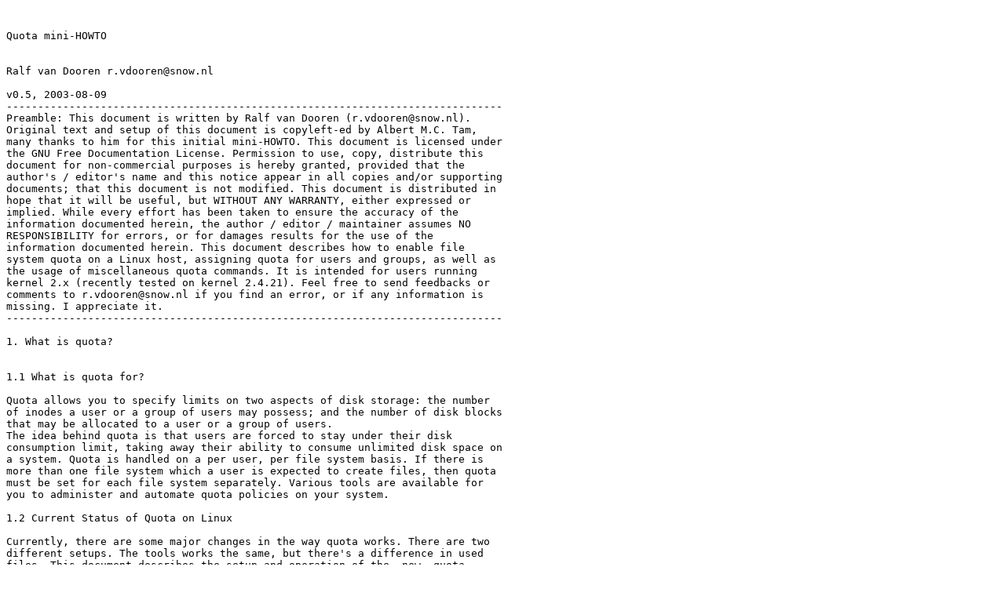

--- FILE ---
content_type: text/plain
request_url: http://allmacintosh.ii.net/pub/ldp/test/en/Quota/Quota.txt
body_size: 5013
content:


Quota mini-HOWTO


Ralf van Dooren r.vdooren@snow.nl

v0.5, 2003-08-09
-------------------------------------------------------------------------------
Preamble: This document is written by Ralf van Dooren (r.vdooren@snow.nl).
Original text and setup of this document is copyleft-ed by Albert M.C. Tam,
many thanks to him for this initial mini-HOWTO. This document is licensed under
the GNU Free Documentation License. Permission to use, copy, distribute this
document for non-commercial purposes is hereby granted, provided that the
author's / editor's name and this notice appear in all copies and/or supporting
documents; that this document is not modified. This document is distributed in
hope that it will be useful, but WITHOUT ANY WARRANTY, either expressed or
implied. While every effort has been taken to ensure the accuracy of the
information documented herein, the author / editor / maintainer assumes NO
RESPONSIBILITY for errors, or for damages results for the use of the
information documented herein. This document describes how to enable file
system quota on a Linux host, assigning quota for users and groups, as well as
the usage of miscellaneous quota commands. It is intended for users running
kernel 2.x (recently tested on kernel 2.4.21). Feel free to send feedbacks or
comments to r.vdooren@snow.nl if you find an error, or if any information is
missing. I appreciate it.
-------------------------------------------------------------------------------

1. What is quota?


1.1 What is quota for?

Quota allows you to specify limits on two aspects of disk storage: the number
of inodes a user or a group of users may possess; and the number of disk blocks
that may be allocated to a user or a group of users.
The idea behind quota is that users are forced to stay under their disk
consumption limit, taking away their ability to consume unlimited disk space on
a system. Quota is handled on a per user, per file system basis. If there is
more than one file system which a user is expected to create files, then quota
must be set for each file system separately. Various tools are available for
you to administer and automate quota policies on your system.

1.2 Current Status of Quota on Linux

Currently, there are some major changes in the way quota works. There are two
different setups. The tools works the same, but there's a difference in used
files. This document describes the setup and operation of the _new_ quota
setup. As the new setup of quota is not in the regular kernel source, this
setup needs some patching. We will describe this patching and installation of
the linuxquota package. If you already have the quota software installed on
your system, you may or may not have to install this patch and package. You can
email me if you have any questions about this. I'll try to include a overview
of Linux distro's and it's implications in a later version of this document.

2. Requirements for quota


2.1 Kernel

The 2.x kernel source is available from http://www.kernel.org Please use an
available mirror close to your location to save bandwidth. If you have a recent
version of tar, you can download the .bz2 compressed file.
Untar the kernel:
-------------------------------------------------------------------------------

  cd /usr/src
  tar jxvf /path/to/linux-2.4.21-tar.bz2      - for bzip2 kernel -
  tar zxvf /path/to/linux-2.4.21-tar.gz       - for gzip kernel -
  ln -s /usr/src/linux-2.4.21 /usr/src/linux

-------------------------------------------------------------------------------

2.2 Quota software

Depending on the Linux distribution you have, you may, or may not have the
quota softwares installed on your system. The most recent version of quota is
available through SourceForge and is in active development. You can reach the
homepage of the quota-development at http://www.sourceforge.net/projects/
linuxquota.

3. Quota setup: installation and configuration


3.1 Patch the kernel

Download the patch for your kernel at:
ftp::/atrey.karlin.mff.cuni.cz/pub/local/jack/quota/.
Choose your kernel version and download the patch(es). Patch your kernel with
the 'patch' command. If there is more than 1 patch for your kernel version, be
sure to apply the patches in the correct order.
You can use this script ( I assume the downloaded patches are in /tmp/quota/
and the kernel has been untarred to /usr/src/linux) :
-------------------------------------------------------------------------------

  #!/bin/sh

  gunzip /tmp/quota/*.gz
  cd /usr/src/linux
  COUNT=`ls -1 /tmp/quota/*.diff | wc -l`
  for I in `seq 1 $COUNT`
  do
     patch -p1 < /tmp/quota/quota-2.4.21-$I-*.diff
  done

-------------------------------------------------------------------------------

3.2 Reconfigure your kernel

Reconfigure your kernel and add quota support.
Via `make menuconfig` or `make xconfig` you can find the option to support
quota under the Filesystems-menu. You can specify extra options if you need
them, like 32-bit UID support.
Save the configuration and compile the kernel. Make sure the new kernel will be
used when rebooting the system.

3.3 Compile and install the quota softwares

To be able to use all the features of the new quota system, you'll probably
need to download the new quota-package. Download the new quota software via the
URL provided above.
When downloaded do:
-------------------------------------------------------------------------------

  $ gzip -dc <downloaded file> | tar xvf
  $ cd quota-tools  (or whatever directory the software is put in)
  $ ./configure
  $ make
  $ su
  # make install

-------------------------------------------------------------------------------

3.4 Modify your system init script to check quota and turn quota on at boot
time

Here's an example:
-------------------------------------------------------------------------------

  # Check quota and then turn quota on.
  if [ -x /usr/sbin/quotacheck ]
          then
                 echo "Checking quotas. This may take some time."
                 /usr/sbin/quotacheck -avug
                 echo " Done."
          fi
           if [ -x /usr/sbin/quotaon ]
          then
                  echo "Turning on quota."
                  /usr/sbin/quotaon -avug
          fi

-------------------------------------------------------------------------------
The golden rule is that always turn quota on after your file systems in /etc/
fstab have been mounted, otherwise quota will fail to work. I recommend turning
quota on right after the part where file systems are mounted in your system
init script.

3.5 Modify /etc/fstab

Partitions that you have not yet enabled quota normally look something like:
-------------------------------------------------------------------------------

  /dev/hda1       /       ext2    defaults        1       1
  /dev/hda2       /usr    ext2    defaults        1       1

-------------------------------------------------------------------------------
To enable user quota support on a file system, add "usrquota" to the fourth
field containing the word "defaults" (man fstab for details).
-------------------------------------------------------------------------------

  /dev/hda1       /       ext2    defaults        1       1
  /dev/hda2       /usr    ext2    defaults,usrquota       1       1

-------------------------------------------------------------------------------
Replace "usrquota" with "grpquota", should you need group quota support on a
file system.
-------------------------------------------------------------------------------

  /dev/hda1       /       ext2    defaults        1       1
  /dev/hda2       /usr    ext2    defaults,grpquota       1       1

-------------------------------------------------------------------------------
Need both user quota and group quota support on a file system?
-------------------------------------------------------------------------------

  /dev/hda1       /       ext2    defaults        1       1
  /dev/hda2       /usr    ext2    defaults,usrquota,grpquota       1   1

-------------------------------------------------------------------------------

3.6 Activate the quota system

To activate the quota software you have to reboot the system for the changes
you have made to take effect. The new kernel with quota support will be loaded
and the startup scripts you've just created will be executed. At first run,
quotacheck will generate the appropiate files to maintain the quota databases.

3.7 Add quotacheck to crontab

Although quota should work with periodical checks, it sometimes helps to run
quotacheck periodically, e.g. weekly. Add the following line to your root's
crontab:
-------------------------------------------------------------------------------

  0 3 * * 0 /sbin/quotacheck -avug

-------------------------------------------------------------------------------

4. Quota setup: tools

This operation is performed with the edquota command (`man edquota` for
details).

4.1 Assigning quota for a particular user

Here's an example. I have a user with the login id bob on my system. The
command "edquota -u bob" takes me into vi (or editor specified in my $EDITOR
environment variable) to edit quota for user bob on each partition that has
quota enabled:
-------------------------------------------------------------------------------

  Quotas for user bob:
  /dev/hda3: blocks in use: 2594, limits (soft = 5000, hard = 6500)
           inodes in use: 356, limits (soft = 1000, hard = 1500)

-------------------------------------------------------------------------------
"blocks in use" is the total number of blocks (in kilobytes) a user has
consumed on a partition.
"inodes in use" is the total number of inodes a user has consumed on a
partition.

4.2 Assigning quota for a particular group

Now I have a group games on my system. "edquota -g games" takes me into the vi
editor again to edit quota for the group games:
-------------------------------------------------------------------------------

          Quotas for group games:
          /dev/hda4: blocks in use: 5799, limits (soft = 8000, hard = 10000)
                  inodes in use: 1454, limits (soft = 3000, hard = 4000)

-------------------------------------------------------------------------------

4.3 Assigning quota for a bunch of users with the same value

To rapidly set quotas for, say 100 users, on my system to the same value as my
user bob, I would first edit bob's quota information by hand, then execute:
-------------------------------------------------------------------------------

  edquota -p bob `awk -F: '$3 > 499 {print $1}' /etc/passwd`

-------------------------------------------------------------------------------
assuming that you are using csh, and that you assign your user UID's starting
with 500.
In addition to edquota, there are 3 terms which you should familiarize yourself
with: Soft Limit, Hard Limit, and Grace Period.

4.4 Soft Limit

_Soft limit_ indicates the maximum amount of disk usage a quota user has on a
partition. When combined with grace period, it acts as the border line, which a
quota user is issued warnings about his impending quota violation when passed.

4.5 Hard Limit

Hard limit works only when grace period is set. It specifies the absolute limit
on the disk usage, which a quota user can't go beyond his hard limit.

4.6 Grace Period

Executed with the command "edquota -t", grace period is a time limit before the
soft limit is enforced for a file system with quota enabled. Time units of sec
(onds), min(utes), hour(s), day(s), week(s), and month(s) can be used. This is
what you'll see with the command "edquota -t":
-------------------------------------------------------------------------------

  Time units may be: days, hours, minutes, or seconds
  Grace period before enforcing soft limits for users:
  /dev/hda2: block grace period: 0 days, file grace period: 0 days

-------------------------------------------------------------------------------
Change the 0 days part to any length of time you feel reasonable. I personally
would choose 7 days (or 1 week).

5. Miscellaneous Quota Commands


5.1 Quotacheck

Quotacheck is used to scan a file system for disk usages, and updates the quota
record file "aquota.user" to the most recent state. I recommend running
quotacheck at system bootup, and via cronjob periodically (say, every week?).

5.2 Repquota

Repquota produces a summarized quota information for a file system. Here is a
sample output repquota gives:
-------------------------------------------------------------------------------

  # repquota -a
                                  Block limits               File limits
          User            used    soft    hard  grace    used  soft  hard
  grace
          root      --  175419       0       0          14679     0     0
          bin       --   18000       0       0            735     0     0
          uucp      --     729       0       0             23     0     0
          man       --      57       0       0             10     0     0
          user1     --   13046   15360   19200            806  1500  2250
          user2     --    2838    5120    6400            377  1000  1500

-------------------------------------------------------------------------------

5.3 Quotaon and Quotaoff

Quotaon is used to turn on quota accounting; quotaoff to turn it off. Actually
both files are similar. They are executed at system startup and shutdown.
